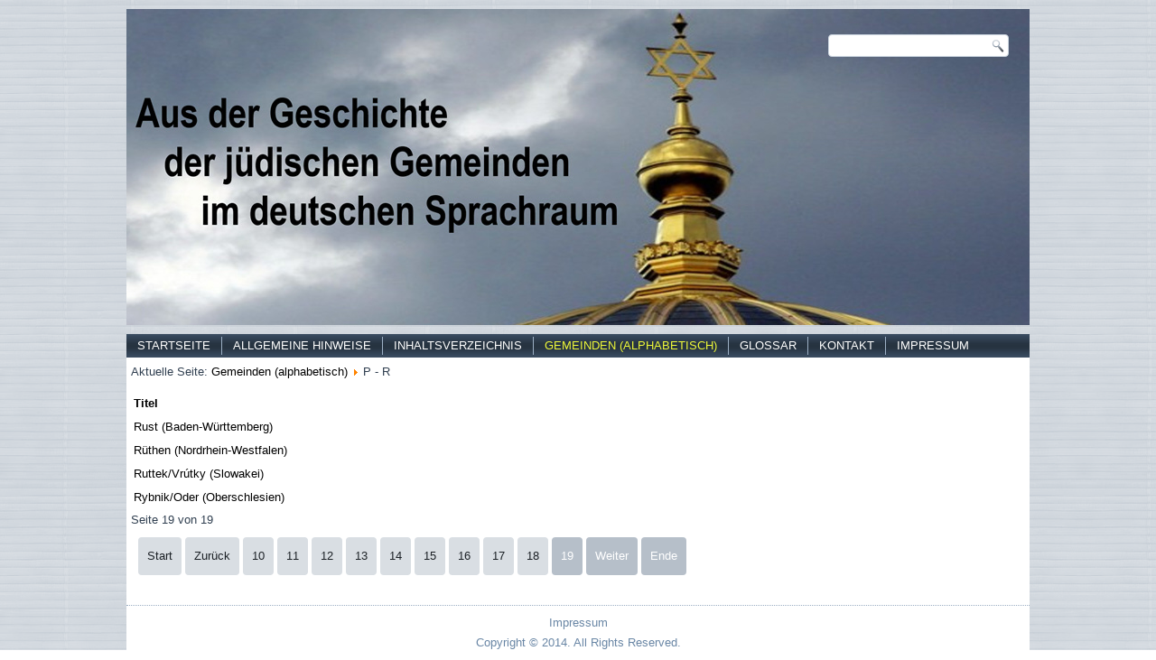

--- FILE ---
content_type: text/html; charset=utf-8
request_url: https://xn--jdische-gemeinden-22b.de/index.php/gemeinden/p-r?start=180
body_size: 2869
content:
<!DOCTYPE html>
<html dir="ltr" lang="de-de">
<head>
    <base href="https://xn--jdische-gemeinden-22b.de/index.php/gemeinden/p-r" />
	<meta http-equiv="content-type" content="text/html; charset=utf-8" />
	<meta name="generator" content="Joomla! - Open Source Content Management" />
	<title>Jüdische Gemeinde - P - R</title>
	<link href="/index.php/gemeinden/p-r?format=feed&amp;type=rss" rel="alternate" type="application/rss+xml" title="RSS 2.0" />
	<link href="/index.php/gemeinden/p-r?format=feed&amp;type=atom" rel="alternate" type="application/atom+xml" title="Atom 1.0" />
	<link href="/plugins/editors/jckeditor/typography/typography2.php" rel="stylesheet" type="text/css" media="null" attribs="[]" />
	<style type="text/css">

.hide { display: none; }
.table-noheader { border-collapse: collapse; }
.table-noheader thead { display: none; }

	</style>
	<script type="application/json" class="joomla-script-options new">{"csrf.token":"c980c5c96759da48100227e70fcbf49c","system.paths":{"root":"","base":""}}</script>
	<script src="/media/jui/js/jquery.min.js?0d1cf2bd4f6f32935ab8780761b15ced" type="text/javascript"></script>
	<script src="/media/jui/js/jquery-noconflict.js?0d1cf2bd4f6f32935ab8780761b15ced" type="text/javascript"></script>
	<script src="/media/jui/js/jquery-migrate.min.js?0d1cf2bd4f6f32935ab8780761b15ced" type="text/javascript"></script>
	<script src="/media/system/js/caption.js?0d1cf2bd4f6f32935ab8780761b15ced" type="text/javascript"></script>
	<script src="/media/system/js/core.js?0d1cf2bd4f6f32935ab8780761b15ced" type="text/javascript"></script>
	<script src="/media/jui/js/bootstrap.min.js?0d1cf2bd4f6f32935ab8780761b15ced" type="text/javascript"></script>
	<script src="/media/system/js/mootools-core.js?0d1cf2bd4f6f32935ab8780761b15ced" type="text/javascript"></script>
	<script src="/media/system/js/mootools-more.js?0d1cf2bd4f6f32935ab8780761b15ced" type="text/javascript"></script>
	<script type="text/javascript">
jQuery(window).on('load',  function() {
				new JCaption('img.caption');
			});jQuery(function($){ initPopovers(); $("body").on("subform-row-add", initPopovers); function initPopovers (event, container) { $(container || document).find(".hasPopover").popover({"html": true,"trigger": "hover focus","container": "body"});} });jQuery(function($){ initTooltips(); $("body").on("subform-row-add", initTooltips); function initTooltips (event, container) { container = container || document;$(container).find(".hasTooltip").tooltip({"html": true,"container": "body"});} });
	</script>

    <link rel="stylesheet" href="/templates/system/css/system.css" />
    <link rel="stylesheet" href="/templates/system/css/general.css" />

    <!-- Created by Artisteer v4.1.0.59861 -->
    
    
    <meta name="viewport" content="initial-scale = 1.0, maximum-scale = 1.0, user-scalable = no, width = device-width">

    <!--[if lt IE 9]><script src="https://html5shiv.googlecode.com/svn/trunk/html5.js"></script><![endif]-->
    <link rel="stylesheet" href="/templates/juedische_gemeinden_temp_01/css/template.css" media="screen">
    <!--[if lte IE 7]><link rel="stylesheet" href="/templates/juedische_gemeinden_temp_01/css/template.ie7.css" media="screen" /><![endif]-->
    <link rel="stylesheet" href="/templates/juedische_gemeinden_temp_01/css/template.responsive.css" media="all">


    <script>if ('undefined' != typeof jQuery) document._artxJQueryBackup = jQuery;</script>
    <script src="/templates/juedische_gemeinden_temp_01/jquery.js"></script>
    <script>jQuery.noConflict();</script>

    <script src="/templates/juedische_gemeinden_temp_01/script.js"></script>
        <script>if (document._artxJQueryBackup) jQuery = document._artxJQueryBackup;</script>
    <script src="/templates/juedische_gemeinden_temp_01/script.responsive.js"></script>
</head>
<body>

<div id="art-main">
<header class="art-header">

    <div class="art-shapes">

            </div>



<div class="art-textblock art-object227400126" data-left="97.13%">
    <form class="art-search" name="Search" action="/index.php" method="post">
    <input type="text" value="" name="searchword">
    <input type="hidden" name="task" value="search">
<input type="hidden" name="option" value="com_search">
<input type="submit" value="Search" name="search" class="art-search-button">
</form>
</div>
                
                    
</header>
<div class="art-sheet clearfix">
<nav class="art-nav">
    
<ul class="art-hmenu"><li class="item-464"><a href="/index.php/home">Startseite</a></li><li class="item-444"><a href="/index.php/beispiel-seiten">Allgemeine Hinweise</a></li><li class="item-207 deeper parent"><a href="/index.php/inhaltsverzeichnis">Inhaltsverzeichnis</a><ul><li class="item-487"><a href="/index.php/inhaltsverzeichnis/deutschland">Deutschland</a></li><li class="item-488"><a href="/index.php/inhaltsverzeichnis/frankreich-elsass">Frankreich (Elsass)</a></li><li class="item-489"><a href="/index.php/inhaltsverzeichnis/oesterreich">Österreich</a></li><li class="item-490"><a href="/index.php/inhaltsverzeichnis/polen">Polen</a></li><li class="item-491"><a href="/index.php/inhaltsverzeichnis/russland">Russland</a></li><li class="item-492"><a href="/index.php/inhaltsverzeichnis/schweiz">Schweiz</a></li><li class="item-493"><a href="/index.php/inhaltsverzeichnis/tschechien">Tschechien</a></li></ul></li><li class="item-470 active deeper parent"><a class=" active" href="/index.php/gemeinden">Gemeinden (alphabetisch)</a><ul><li class="item-479"><a href="/index.php/gemeinden/a-b">A - B</a></li><li class="item-473"><a href="/index.php/gemeinden/c-d">C - D</a></li><li class="item-480"><a href="/index.php/gemeinden/e-g">E - G</a></li><li class="item-481"><a href="/index.php/gemeinden/h-j">H - J</a></li><li class="item-482"><a href="/index.php/gemeinden/k-l">K - L</a></li><li class="item-483"><a href="/index.php/gemeinden/m-o">M - O</a></li><li class="item-484 current active"><a class=" active" href="/index.php/gemeinden/p-r">P - R</a></li><li class="item-485"><a href="/index.php/gemeinden/s-t">S - T</a></li><li class="item-486"><a href="/index.php/gemeinden/u-z">U - Z</a></li></ul></li><li class="item-471"><a href="/index.php/glossar">Glossar</a></li><li class="item-472"><a href="/index.php/kontakt-2">Kontakt</a></li><li class="item-494"><a href="/index.php/impressum">Impressum</a></li></ul> 
    </nav>
<div class="art-layout-wrapper">
                <div class="art-content-layout">
                    <div class="art-content-layout-row">
                        <div class="art-layout-cell art-content">
<article class="art-post"><div class="art-postcontent clearfix">
<div class="breadcrumbs">
<span class="showHere">Aktuelle Seite: </span><a href="/index.php/gemeinden" class="pathway">Gemeinden (alphabetisch)</a> <img src="/media/system/images/arrow.png" alt="" /> <span>P - R</span></div>
</div></article><article class="art-post art-messages"><div class="art-postcontent clearfix"><div id="system-message-container">
	</div>
</div></article><article class="art-post"><div class="art-postcontent clearfix"><div class="category-list">

<div>
	<div class="content-category">
		
				
							
				<form action="https://xn--jdische-gemeinden-22b.de/index.php/gemeinden/p-r?start=180" method="post" name="adminForm" id="adminForm" class="form-inline">

	<table class="category table table-striped table-bordered table-hover">
		<caption class="hide">Liste von Beiträgen in der Kategorie P - R</caption>
		<thead>
			<tr>
				<th scope="col" id="categorylist_header_title">
					<a href="#" onclick="Joomla.tableOrdering('a.title','asc','', document.getElementById('adminForm'));return false;" class="hasPopover" title="Titel" data-content="Klicken, um diese Spalte zu sortieren" data-placement="top">Titel</a>				</th>
																											</tr>
		</thead>
		<tbody>
									<tr class="cat-list-row0" >
						<td headers="categorylist_header_title" class="list-title">
									<a href="/index.php/gemeinden/p-r/1708-rust-baden-wuerttemberg">
						Rust (Baden-Württemberg)					</a>
																								</td>
																					</tr>
									<tr class="cat-list-row1" >
						<td headers="categorylist_header_title" class="list-title">
									<a href="/index.php/gemeinden/p-r/1703-ruethen-nordrhein-westfalen">
						Rüthen (Nordrhein-Westfalen)					</a>
																								</td>
																					</tr>
									<tr class="cat-list-row0" >
						<td headers="categorylist_header_title" class="list-title">
									<a href="/index.php/gemeinden/p-r/2460-ruttek-vrutky-slowakei">
						Ruttek/Vrútky (Slowakei)					</a>
																								</td>
																					</tr>
									<tr class="cat-list-row1" >
						<td headers="categorylist_header_title" class="list-title">
									<a href="/index.php/gemeinden/p-r/1709-rybnik-oder-oberschlesien">
						Rybnik/Oder (Oberschlesien)					</a>
																								</td>
																					</tr>
				</tbody>
	</table>


			<div class="pagination">

							<p class="counter pull-right">
					Seite 19 von 19				</p>
			
			<div class="art-pager"><a title="Start" href="/index.php/gemeinden/p-r" class="hasTooltip ">Start</a><a title="Zurück" href="/index.php/gemeinden/p-r?start=170" class="hasTooltip ">Zurück</a><a href="/index.php/gemeinden/p-r?start=90" class="">10</a><a href="/index.php/gemeinden/p-r?start=100" class="">11</a><a href="/index.php/gemeinden/p-r?start=110" class="">12</a><a href="/index.php/gemeinden/p-r?start=120" class="">13</a><a href="/index.php/gemeinden/p-r?start=130" class="">14</a><a href="/index.php/gemeinden/p-r?start=140" class="">15</a><a href="/index.php/gemeinden/p-r?start=150" class="">16</a><a href="/index.php/gemeinden/p-r?start=160" class="">17</a><a href="/index.php/gemeinden/p-r?start=170" class="">18</a><span class="active">19</span><span class="active">Weiter</span><span class="active">Ende</span></div>		</div>
	</form>

			</div>
</div>


</div></div></article>



                        </div>
                    </div>
                </div>
            </div>

<footer class="art-footer">
<p>Impressum</p>
<p>Copyright © 2014. All Rights Reserved.</p>
</footer>

    </div>
</div>



<!-- 9fe1c4467d9993f8d588d5202131c82f --></body>
</html>